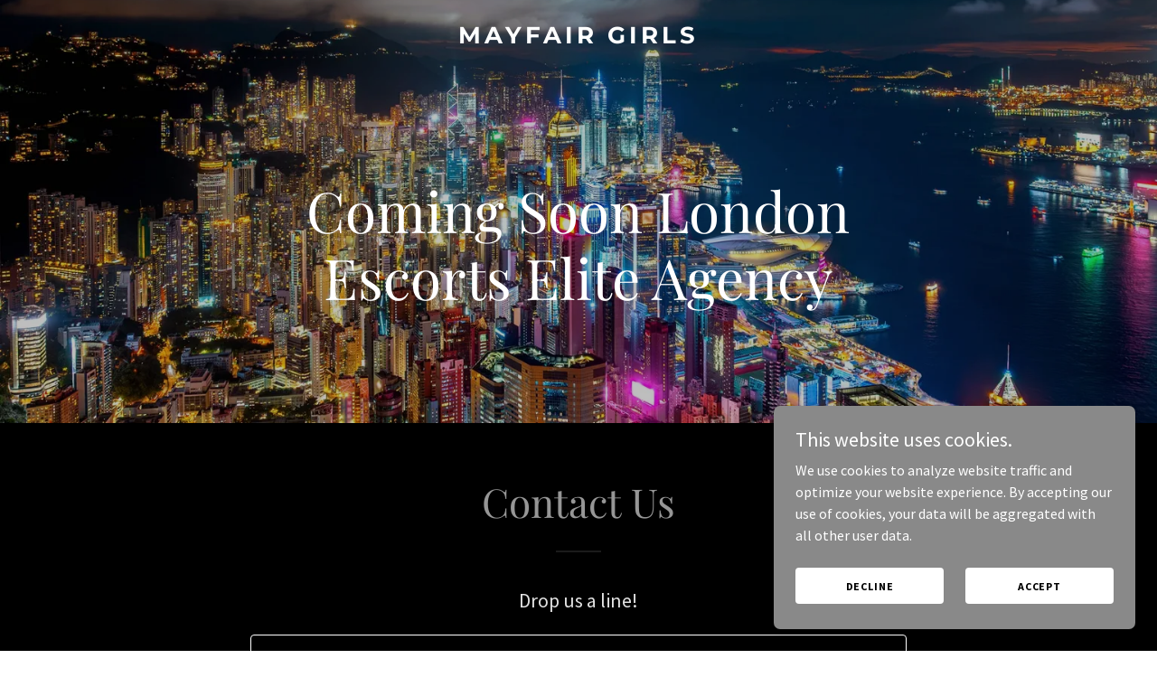

--- FILE ---
content_type: text/html; charset=utf-8
request_url: https://mayfairgirls.com/markup/ad
body_size: 4851
content:
<div id="GODADDY_FREEMIUM_AD" class="gd-ad-wrapper">
  <style type="text/css">
    @font-face {
      font-family: "GD Sherpa";
      src: url('//img1.wsimg.com/blobby/go/ux/fonts/sherpa/1.1/gdsherpa-regular.woff2');
      font-display: swap;
    }

    @font-face {
      font-family: "GD Sherpa";
      font-weight: bold;
      src: url('//img1.wsimg.com/blobby/go/ux/fonts/sherpa/1.1/gdsherpa-bold.woff2');
      font-display: swap;
    }

    .gd-ad-wrapper {
      box-sizing: border-box;
      background-color: #FFF;
      font-family: GD Sherpa, Helvetica, Arial, sans_serif;
      width: 100%;
      z-index: 10000;
    }

    @import '@ux/button/dist/styles.css';
@import '@ux/tooltip/dist/styles.css';
:root, :host {
  /*
   *  This workaround is required until SCSS stops throwing errors for url()
   *  based CSS variables
   *
   *  @SEE https://github.com/sass/node-sass/issues/2931
   */
  --uxp-icon-window-new:url("data:image/svg+xml;utf-8,<svg xmlns='http://www.w3.org/2000/svg' viewBox='0 0 24 24'><g><path d='M21.567 2.524a.782.782 0 00-.109-.103h-.001a.78.78 0 00-.463-.155H14a.75.75 0 100 1.5h5.19l-7.533 7.532a.757.757 0 00-.221.53c0 .198.08.393.22.532s.333.22.53.22a.757.757 0 00.532-.222l7.532-7.532v5.19a.75.75 0 101.5 0v-7.01a.752.752 0 00-.183-.482z'/><path d='M21 13.265a.75.75 0 00-.75.75v4.75a1.502 1.502 0 01-1.5 1.5H5.25a1.502 1.502 0 01-1.5-1.5v-13.5a1.502 1.502 0 011.5-1.5H10a.75.75 0 100-1.5H5.25a3.003 3.003 0 00-3 3v13.5a3.003 3.003 0 003 3h13.5a3.004 3.004 0 003-3v-4.75a.75.75 0 00-.75-.75z'/></g></svg>");
}

.uxicon-window-new:before {
  content: var(--uxp-icon-window-new);
}

:root, :host {
  /*
   *  This workaround is required until SCSS stops throwing errors for url()
   *  based CSS variables
   *
   *  @SEE https://github.com/sass/node-sass/issues/2931
   */
  --uxp-icon-refresh:url("data:image/svg+xml;utf-8,<svg xmlns='http://www.w3.org/2000/svg' viewBox='0 0 24 24'><path d='M4 9.75h5a.75.75 0 000-1.5H5.93a7.241 7.241 0 016.13-3.39 7.085 7.085 0 016.71 4.79c.19.54.31 1.1.36 1.67a.75.75 0 00.243.486c.16.145.357.194.567.194a.755.755 0 00.68-.82 8.771 8.771 0 00-.43-2.02 8.595 8.595 0 00-8.13-5.8A8.794 8.794 0 004.75 7.3V4a.75.75 0 00-1.5 0v5a.756.756 0 00.75.75zm15.91 4.5h-5a.75.75 0 100 1.5h3.07a7.254 7.254 0 01-3.73 2.97 7.089 7.089 0 01-9.11-4.37c-.189-.54-.31-1.1-.36-1.67a.759.759 0 00-.82-.68.752.752 0 00-.506.27.752.752 0 00-.164.55c.058.685.203 1.36.43 2.01a8.603 8.603 0 0011.03 5.31 8.819 8.819 0 004.41-3.45V20a.75.75 0 101.5 0v-5a.755.755 0 00-.22-.53.755.755 0 00-.53-.22z'/></svg>");
}

.uxicon-refresh:before {
  content: var(--uxp-icon-refresh);
}

@font-face {
  font-family: "GD Sherpa";
  src: url("//img1.wsimg.com/blobby/go/ux/fonts/sherpa/1.1/gdsherpa-regular.woff2");
  font-display: swap;
}
@font-face {
  font-family: "GD Sherpa";
  font-weight: bold;
  src: url("//img1.wsimg.com/blobby/go/ux/fonts/sherpa/1.1/gdsherpa-bold.woff2");
  font-display: swap;
}
.banner-wrapper {
  box-sizing: border-box;
  background-color: #fff;
  font-family: GD Sherpa, Helvetica, Arial, sans_serif;
  width: 100%;
  z-index: 10000;
}

.banner.native-v1 {
  align-items: center;
  border-bottom: 5px solid #00a4a6;
  color: #000;
  cursor: pointer;
  display: flex;
  font-size: 14px;
  min-height: 50px;
  justify-content: center;
  text-decoration: none;
  padding: 2px;
}
.banner.native-v1.short {
  font-size: 12px !important;
}
.banner.native-v1:hover {
  color: #000;
  text-decoration: none;
}
.banner.native-v1 .banner-logo {
  margin-right: 8px;
  vertical-align: middle;
}
.banner.native-v1 .banner-logo img {
  height: 100%;
  width: 100%;
  max-height: 2rem;
  max-width: 4rem;
}
.banner.native-v1 .banner-psuedo-link {
  color: #09757a;
  text-decoration: underline;
}
.banner.native-v1 .banner-content-container {
  align-items: center;
  display: flex;
}
.banner.native-v1 .banner-content {
  align-items: center;
  display: flex;
  flex-shrink: 0;
}
.banner.native-v1 .banner-mobile {
  display: none;
}
.banner.native-v1 .banner-text-bold {
  font-weight: bold;
}
.banner.native-v1 .banner-button {
  background-color: #fff;
  border: 1px solid #8995a9;
  border-radius: 4px;
  cursor: pointer;
  margin-left: 10px;
  padding: 8px 24px;
  font-family: GD Sherpa, Helvetica, Arial, sans_serif;
  color: #000;
  text-decoration: none;
  font-size: 14px;
  text-transform: none;
  font-weight: 400;
  letter-spacing: normal;
}
@media screen and (max-width: 768px) {
  .banner.native-v1 .banner.native-v1 {
    font-size: 12px;
    min-height: 40px;
  }
  .banner.native-v1 .banner-desktop {
    display: none;
  }
  .banner.native-v1 .banner-mobile {
    display: inline-block;
  }
  .banner.native-v1 .banner-logo img {
    max-height: 1.5rem;
  }
}

.placement.native-v2 {
  display: flex;
  flex-direction: row;
  width: 100%;
}
@media (max-width: 767px) {
  .placement.native-v2 {
    flex-direction: column;
  }
}
.placement.native-v2.small .creative-image-container {
  display: none;
}
.placement.native-v2.small .details .topline {
  align-items: center;
}
.placement.native-v2.small .details .topline .ux-button {
  position: unset;
}
.placement.native-v2 .creative-image-container {
  display: flex;
  justify-content: center;
  align-items: center;
  border-radius: 12px;
  padding: 1.5rem;
}
@media (max-width: 767px) {
  .placement.native-v2 .creative-image-container {
    padding: 0;
    border-bottom: 1px solid var(--ux-97h3vl, lightgray);
    border-radius: 12px 12px 0 0;
  }
}
.placement.native-v2 .creative-image-container img {
  border-radius: 12px;
  width: 208px;
}
@media (max-width: 767px) {
  .placement.native-v2 .creative-image-container img {
    border-radius: 12px 12px 0 0;
    height: 16rem;
    width: 100%;
    object-fit: cover;
  }
}
.placement.native-v2 .details {
  width: 100%;
  padding: 1.5rem;
  display: flex;
  flex-direction: column;
  justify-content: space-between;
}
@media (max-width: 767px) {
  .placement.native-v2 .details {
    height: 20rem;
  }
}
.placement.native-v2 .details .topline {
  display: flex;
  flex-direction: column;
  position: relative;
}
.placement.native-v2 .details .topline h5 {
  margin-bottom: 0.5rem;
}
.placement.native-v2 .details .topline .body-text {
  margin-bottom: 0.5rem;
}
.placement.native-v2 .details .topline .body-text .bold-text {
  font-weight: 700;
}
.placement.native-v2 .details .bottomline {
  display: flex;
  flex-direction: row;
  justify-content: space-between;
  width: 100%;
}
@media (max-width: 767px) {
  .placement.native-v2 .details .bottomline {
    flex-direction: column;
    justify-content: unset;
  }
}
.placement.native-v2 .details .bottomline .bottomline-left {
  display: flex;
  flex-direction: row;
  align-items: center;
}
@media (max-width: 767px) {
  .placement.native-v2 .details .bottomline .bottomline-left {
    flex-direction: column;
    align-items: flex-start;
  }
}
.placement.native-v2 .details .bottomline .bottomline-left .logo-container {
  display: flex;
  flex-direction: row;
  margin-left: 1rem;
}
@media (max-width: 767px) {
  .placement.native-v2 .details .bottomline .bottomline-left .logo-container {
    margin-top: 1rem;
    margin-left: 0;
  }
}
.placement.native-v2 .details .bottomline .bottomline-left .logo-container img {
  margin-left: 1rem;
  height: 1.5rem;
}
.placement.native-v2 .details .bottomline .bottomline-right {
  display: flex;
  align-items: flex-end;
}
@media (max-width: 767px) {
  .placement.native-v2 .details .bottomline .bottomline-right {
    margin-top: 1rem;
  }
}
.placement.native-v2 .details .bottomline .bottomline-right .placement-tooltip {
  max-width: 500px !important;
  z-index: 1;
}
.placement.native-v2 .details .bottomline .bottomline-right .placement-tooltip .ux-tooltip-content {
  background-color: var(--ux-cao06b, white);
  color: var(--ux-1leynsm, black);
}
.placement.native-v2 .details p {
  margin-bottom: 0;
}

.placements .placement.small-vertical-v2:not(:first-child) {
  margin-top: 0.5rem !important;
}

.placement.small-vertical-v2 {
  display: flex;
  flex-direction: column !important;
  border-radius: 0.5rem !important;
  width: 100%;
  padding: 1rem;
}
.placement.small-vertical-v2 .logo-container {
  display: flex;
  border-radius: 0.5rem;
}
.placement.small-vertical-v2 .logo-container .logo-background {
  display: flex;
  justify-content: center;
  align-items: center;
  border-radius: 0.5rem;
  width: 100%;
  padding: 1.5rem;
}
.placement.small-vertical-v2 .logo-container img {
  height: 1.5rem;
}
.placement.small-vertical-v2 .details {
  width: 100%;
  display: flex;
  flex-direction: column;
  justify-content: space-between;
  margin-top: 0.5rem;
}
.placement.small-vertical-v2 .details .topline {
  display: flex;
  flex-direction: column;
  position: relative;
}
.placement.small-vertical-v2 .details .topline p.headline {
  margin-bottom: 0.5rem;
  font-weight: 700;
}
.placement.small-vertical-v2 .details .topline p.body-text {
  font-size: 12.6px;
}
.placement.small-vertical-v2 .details .bottomline {
  display: flex;
  flex-direction: row;
  justify-content: space-between;
  width: 100%;
  margin-top: 0.5rem;
}
.placement.small-vertical-v2 .details .bottomline .bottomline-left {
  display: flex;
  flex-direction: row;
  align-items: center;
}
.placement.small-vertical-v2 .details .bottomline .bottomline-left .ux-button {
  color: var(--ux-1utwv7e, black);
  font-size: 16px;
  font-weight: 700;
  text-decoration: none;
  flex-direction: row-reverse;
}
.placement.small-vertical-v2 .details .bottomline .bottomline-right {
  display: flex;
  align-items: center;
}
.placement.small-vertical-v2 .details .bottomline .bottomline-right .placement-tooltip {
  max-width: 500px !important;
  z-index: 1;
}
.placement.small-vertical-v2 .details .bottomline .bottomline-right .placement-tooltip .ux-tooltip-content {
  background-color: var(--ux-cao06b, white);
  color: var(--ux-1leynsm, black);
}
.placement.small-vertical-v2 .details p {
  margin-bottom: 0;
}

.placements {
  width: 100%;
}
.placements .placement-container:not(:first-child) {
  margin-top: 1.5rem;
}
.placements .placement-container .placement {
  display: flex;
  flex-direction: row;
  width: 100%;
  background-color: var(--ux-cao06b, white);
  border: 1px solid var(--ux-97h3vl, lightgray);
  border-radius: 12px;
}
@media (max-width: 767px) {
  .placements .placement-container .placement {
    flex-direction: column;
  }
}
.placements .placement-container .placement.loading, .placements .placement-container .placement.empty {
  height: 182px;
}
.placements .placement-container .placement.empty {
  align-items: center;
  justify-content: center;
}
.placements .placement-container .impression-container {
  display: block;
  height: 1px;
}

/*# sourceMappingURL=styles.css.map */

  </style>

  <div class="placements"><div class="placement-container" data-impressionid="c4ba15f6bb6b4da49cdc20e925a086ba"><div class="banner-wrapper"><a class="banner native-v1" href="https://ms.godaddy.com/r?e=[base64]&amp;s=UTxlUtf6PzwAQHHNLCQq_Bj9gC4&amp;omsId=baseline&amp;psName=WAM_BANNER_V1&amp;uawVersion=2.0.7&amp;property:publisher_website_key=wam.md5.7556190c87abe52d9538ec7aaea5320d&amp;impressionId=c4ba15f6bb6b4da49cdc20e925a086ba" data-eid="ads.adPlacementKey_gd-wam-pos1.omsId_baseline/psName_WAM_BANNER_V1/flightId_795189533/impressionId_c4ba15f6bb6b4da49cdc20e925a086ba/cta.link.click" target="_blank" rel="noreferrer nofollow"><div class="banner-content-container"><div class="banner-content"><div class="banner-logo"><img src="https://s.zkcdn.net/Advertisers/641fb795e7b44fa2bf36b7e4f1cffa2b.svg" alt="logo"/></div><span class="banner-desktop">VPS Hosting: unlimited hosting, root access, and 99.9% uptime.</span><span class="banner-mobile">VPS Hosting: Save, 99.9% uptime.</span><span class="banner-mobile"> | </span></div><button class="banner-button banner-desktop">Check Plans</button><span class="banner-text-bold banner-psuedo-link banner-mobile">Check Plans</span></div></a></div><div></div></div></div>

  <script type="text/javascript">
    "undefined" === typeof _trfq && (window._trfq = []);
    
    
    const UAWAnalytics = (function() {
      const InteractiveType = {"ActionTaken":"action_taken","Button":"btn","Checkbox":"checkbox","Dropdown":"dropdown","Input":"input","Link":"link","Tooltip":"tooltip","Viewable":"viewable"};
      const ErrorCode = {"Failed":"failed","FailedToDisplay":"failed_to_display","NoValidAdDecisions":"no_valid_ad_decisions","NothingToDisplay":"nothing_to_display"};
      const Interaction = {"Click":"click","Change":"change","Check":"check","Truncate":"truncate","UnCheck":"uncheck","Select":"select","Error":"error","Impression":"impression"};
      const getExpEvent = function getExpEvent(eid, interaction) {
    return {
        schema: 'add_event',
        version: 'v1',
        data: {
            eid: eid,
            type: interaction
        }
    };
};
      const convertToTrafficLiteEvent = function convertToTrafficLiteEvent(event) {
    return ['cmdLogEvent', event.data.type, event.data.eid, event.properties];
};
      const triggerEvents = function triggerEvents() {
    var events = [];
    for (var _i = 0; _i < arguments.length; _i++) {
        events[_i] = arguments[_i];
    }
    if (typeof window !== 'undefined') {
        for (var _a = 0, events_1 = events; _a < events_1.length; _a++) {
            var e = events_1[_a];
            if (window._trfq) {
                (window._trfq || []).push(convertToTrafficLiteEvent(e));
            }
            else {
                (window._expDataLayer || []).push(e);
            }
        }
    }
};

      return {
        Interaction,
        getExpEvent,
        convertToTrafficLiteEvent,
        triggerEvents
      };
    })();
  

    const placements = document.querySelectorAll('.placement-container');
    if (placements && placements.length) {
      placements.forEach(function (placement) {
        const impressionId = placement.getAttribute('data-impressionid');
        const baseEID = "ads.adPlacementKey_gd-wam-pos1.omsId_baseline/psName_WAM_BANNER_V1/impressionId_" + impressionId;
        
        const onClick = function(eid) {
            UAWAnalytics.triggerEvents(UAWAnalytics.getExpEvent(eid, UAWAnalytics.Interaction.Click));
          };

        const onImpression = function() {
            UAWAnalytics.triggerEvents(UAWAnalytics.getExpEvent(baseEID, UAWAnalytics.Interaction.Impression));
          };

        // Track clicks
        placement.addEventListener('click', function (e) {
          const eidElement = e.target.closest('[data-eid]');
          if (eidElement) {
            onClick(eidElement.getAttribute('data-eid'));
          }
        });

        // Use Intersection Observer API for visibility detection and impression tracking
        if ('IntersectionObserver' in window) {
          const observer = new IntersectionObserver(function (entries) {
            entries.forEach(function (entry) {
              if (entry.isIntersecting) {
                onImpression();
                observer.disconnect();
              }
            });
          }, { rootMargin: '100px 0px' });
          observer.observe(placement);
        } else {
          // Fallback for browsers that do not support Intersection Observer
          const checkVisibility = function () {
            const rect = placement.getBoundingClientRect();
            if (rect.top < window.innerHeight && rect.bottom > 0) {
              onImpression();
              window.removeEventListener('scroll', checkVisibility);
            }
            window.removeEventListener('scroll', checkVisibility);
          }
          window.addEventListener('scroll', checkVisibility);
          checkVisibility();
        }
      });
    }
  
  </script>
</div>

--- FILE ---
content_type: application/javascript
request_url: https://img1.wsimg.com/blobby/go/static/radpack/@widget/LAYOUT/c/bs-searchFormLocations-c86f2a99.js
body_size: -38
content:
define("@widget/LAYOUT/c/bs-searchFormLocations-c86f2a99.js",["exports"],(function(o){"use strict";o.D="DESKTOP_NAV_COVER",o.M="MOBILE_NAV",o.N="NAV_DRAWER",o.S="SIDEBAR",o.a="DESKTOP_NAV"})),"undefined"!=typeof window&&(window.global=window);
//# sourceMappingURL=bs-searchFormLocations-c86f2a99.js.map


--- FILE ---
content_type: application/javascript
request_url: https://img1.wsimg.com/blobby/go/static/radpack/@wsb/guac-widget-shared/lib/components/Carousel-7574d33c.js
body_size: 7314
content:
define("@wsb/guac-widget-shared/lib/components/Carousel-7574d33c.js",["exports","~/c/_rollupPluginBabelHelpers","~/c/_commonjsHelpers","~/c/interopRequireDefault","~/c/_react_commonjs-external"],(function(e,t,n,i,r){"use strict";var o=n.c((function(e){function t(n){return e.exports=t="function"==typeof Symbol&&"symbol"==typeof Symbol.iterator?function(e){return typeof e}:function(e){return e&&"function"==typeof Symbol&&e.constructor===Symbol&&e!==Symbol.prototype?"symbol":typeof e},e.exports.__esModule=!0,e.exports.default=e.exports,t(n)}e.exports=t,e.exports.__esModule=!0,e.exports.default=e.exports})),s=n.c((function(e){var t=o.default;function n(e){if("function"!=typeof WeakMap)return null;var t=new WeakMap,i=new WeakMap;return(n=function(e){return e?i:t})(e)}e.exports=function(e,i){if(!i&&e&&e.__esModule)return e;if(null===e||"object"!==t(e)&&"function"!=typeof e)return{default:e};var r=n(i);if(r&&r.has(e))return r.get(e);var o={},s=Object.defineProperty&&Object.getOwnPropertyDescriptor;for(var a in e)if("default"!==a&&Object.prototype.hasOwnProperty.call(e,a)){var l=s?Object.getOwnPropertyDescriptor(e,a):null;l&&(l.get||l.set)?Object.defineProperty(o,a,l):o[a]=e[a]}return o.default=e,r&&r.set(e,o),o},e.exports.__esModule=!0,e.exports.default=e.exports})),a=n.c((function(e){function t(){return e.exports=t=Object.assign?Object.assign.bind():function(e){for(var t=1;t<arguments.length;t++){var n=arguments[t];for(var i in n)Object.prototype.hasOwnProperty.call(n,i)&&(e[i]=n[i])}return e},e.exports.__esModule=!0,e.exports.default=e.exports,t.apply(this,arguments)}e.exports=t,e.exports.__esModule=!0,e.exports.default=e.exports})),l=n.c((function(e){e.exports=function(e,t,n){return t in e?Object.defineProperty(e,t,{value:n,enumerable:!0,configurable:!0,writable:!0}):e[t]=n,e},e.exports.__esModule=!0,e.exports.default=e.exports})),d=1e3,u=60*d,c=60*u,h=24*c,f=7*h,p=365.25*h,m=function(e,t){t=t||{};var n=typeof e;if("string"===n&&e.length>0)return function(e){if((e=String(e)).length>100)return;var t=/^(-?(?:\d+)?\.?\d+) *(milliseconds?|msecs?|ms|seconds?|secs?|s|minutes?|mins?|m|hours?|hrs?|h|days?|d|weeks?|w|years?|yrs?|y)?$/i.exec(e);if(!t)return;var n=parseFloat(t[1]);switch((t[2]||"ms").toLowerCase()){case"years":case"year":case"yrs":case"yr":case"y":return n*p;case"weeks":case"week":case"w":return n*f;case"days":case"day":case"d":return n*h;case"hours":case"hour":case"hrs":case"hr":case"h":return n*c;case"minutes":case"minute":case"mins":case"min":case"m":return n*u;case"seconds":case"second":case"secs":case"sec":case"s":return n*d;case"milliseconds":case"millisecond":case"msecs":case"msec":case"ms":return n;default:return}}(e);if("number"===n&&isFinite(e))return t.long?function(e){var t=Math.abs(e);if(t>=h)return g(e,t,h,"day");if(t>=c)return g(e,t,c,"hour");if(t>=u)return g(e,t,u,"minute");if(t>=d)return g(e,t,d,"second");return e+" ms"}(e):function(e){var t=Math.abs(e);if(t>=h)return Math.round(e/h)+"d";if(t>=c)return Math.round(e/c)+"h";if(t>=u)return Math.round(e/u)+"m";if(t>=d)return Math.round(e/d)+"s";return e+"ms"}(e);throw new Error("val is not a non-empty string or a valid number. val="+JSON.stringify(e))};function g(e,t,n,i){var r=t>=1.5*n;return Math.round(e/n)+" "+i+(r?"s":"")}var v=n.c((function(e){
/*!
  	Copyright (c) 2018 Jed Watson.
  	Licensed under the MIT License (MIT), see
  	http://jedwatson.github.io/classnames
  */
!function(){var t={}.hasOwnProperty;function n(){for(var e=[],i=0;i<arguments.length;i++){var r=arguments[i];if(r){var o=typeof r;if("string"===o||"number"===o)e.push(r);else if(Array.isArray(r)){if(r.length){var s=n.apply(null,r);s&&e.push(s)}}else if("object"===o){if(r.toString!==Object.prototype.toString&&!r.toString.toString().includes("[native code]")){e.push(r.toString());continue}for(var a in r)t.call(r,a)&&r[a]&&e.push(a)}}}return e.join(" ")}e.exports?(n.default=n,e.exports=n):window.classNames=n}()}));const y=global.PropTypes||guac["prop-types"];var b=n.c((function(e,t){Object.defineProperty(t,"__esModule",{value:!0}),t.default=void 0;var n=s(r._),o=i.i(y),a=i.i(v);class l extends n.Component{static get propTypes(){return{numSlides:o.default.number.isRequired,selectedIndex:o.default.number.isRequired,goToSlide:o.default.func.isRequired}}render(){const{numSlides:e,selectedIndex:t,goToSlide:i}=this.props,r=[];for(let o=0;o<e;o++){const e=(0,a.default)("carousel-dot",{selected:o===t});r.push(n.default.createElement("li",{key:`dot-${o}`},n.default.createElement("button",{className:e,onClick:i.bind(null,o)},"•")))}return n.default.createElement("ul",{className:"carousel-dots"},r)}}t.default=l})),w=n.c((function(e,t){Object.defineProperty(t,"__esModule",{value:!0}),t.default=void 0;var n=s(r._),o=i.i(y);class a extends n.Component{static get propTypes(){return{numSlides:o.default.number.isRequired,selectedIndex:o.default.number.isRequired,infinite:o.default.bool.isRequired,prevSlide:o.default.func.isRequired,nextSlide:o.default.func.isRequired,direction:o.default.oneOf(["left","right","top","bottom"]).isRequired,arrows:o.default.oneOfType([o.default.bool,o.default.shape({left:o.default.node.isRequired,right:o.default.node.isRequired,className:o.default.string})])}}hasNext(){const{direction:e,infinite:t,numSlides:n,selectedIndex:i}=this.props;return t||(["top","left"].includes(e)?i>0:i<n-1)}render(){const{prevSlide:e,nextSlide:t,direction:i,arrows:r}=this.props;let o=null,s="carousel-arrow-default";return r.left&&(s=r.className?r.className:"",o="left"===i?r.left:r.right),n.default.createElement("button",{type:"button",disabled:!this.hasNext(),onClick:["top","left"].includes(i)?e:t,className:`carousel-arrow carousel-${i}-arrow ${s}`},o)}}t.default=a})),x=n.c((function(e,t){Object.defineProperty(t,"__esModule",{value:!0}),Object.defineProperty(t,"Dots",{enumerable:!0,get:function(){return n.default}}),Object.defineProperty(t,"Arrow",{enumerable:!0,get:function(){return r.default}});var n=i.i(b),r=i.i(w)})),S=n.c((function(e,t){Object.defineProperty(t,"__esModule",{value:!0}),t.default=void 0;var n=function(e,t){if(e.length!==t.length)return!1;for(let n=0;n<e.length;n++){if(e[n].props.src!==t[n].props.src)return!1}return!0};t.default=n})),_=n.c((function(e,t){Object.defineProperty(t,"__esModule",{value:!0}),t.default=function(e,t){if(!e||!e.length)return;const n=e.length;return(t+=t<0?n:0)>=0&&t<n?e[t]:void 0}})),T=n.c((function(e,t){Object.defineProperty(t,"__esModule",{value:!0}),t.default=void 0;var n=i.i(a),o=i.i(l),d=s(r._),u=i.i(y),c=i.i(m),h=i.i(v),f=i.i(S),p=i.i(_);const g="carousel-slide-selected",b="carousel-slide-loading";class w extends d.Component{static get propTypes(){return{initialSlide:u.default.number,className:u.default.string,transition:u.default.oneOf(["slide","fade","none"]),dots:u.default.bool,arrows:u.default.oneOfType([u.default.bool,u.default.shape({left:u.default.node.isRequired,right:u.default.node.isRequired,className:u.default.string})]),infinite:u.default.bool,children:u.default.any,viewportWidth:u.default.string,viewportHeight:u.default.string,width:u.default.string,height:u.default.string,imagesToPrefetch:u.default.number,maxRenderedSlides:u.default.number,cellPadding:u.default.number,slideWidth:u.default.string,slideHeight:u.default.string,slideAlignment:u.default.oneOf(["left","center","right"]),beforeChange:u.default.func,afterChange:u.default.func,transitionDuration:u.default.oneOfType([u.default.number,u.default.string]),autoplay:u.default.bool,autoplaySpeed:u.default.oneOfType([u.default.number,u.default.string]),lazyLoad:u.default.bool,controls:u.default.arrayOf(u.default.shape({component:u.default.func.isRequired,props:u.default.object,position:u.default.oneOf(["top","bottom"])})),draggable:u.default.bool,pauseOnHover:u.default.bool,clickToNavigate:u.default.bool,dragThreshold:u.default.number,onSlideTransitioned:u.default.func,easing:u.default.oneOf(["ease","linear","ease-in","ease-out","ease-in-out"]),style:u.default.shape({container:u.default.object,containerInner:u.default.object,viewport:u.default.object,track:u.default.object,slide:u.default.object,selectedSlide:u.default.object}),dir:u.default.oneOf(["ltr","rtl"]),isVertical:u.default.bool}}static get defaultProps(){return{initialSlide:0,dots:!0,arrows:!0,infinite:!0,viewportWidth:"100%",width:"100%",height:"auto",imagesToPrefetch:5,maxRenderedSlides:5,cellPadding:0,slideAlignment:"center",transitionDuration:500,autoplay:!1,autoplaySpeed:4e3,lazyLoad:!0,controls:[],draggable:!0,pauseOnHover:!0,transition:"slide",dragThreshold:.2,clickToNavigate:!0,easing:"ease-in-out",style:{},dir:"ltr",isVertical:!1}}constructor(e){super(...arguments),(0,o.default)(this,"handleInitialLoad",(()=>{const{currentSlide:e}=this.state,t=this._track.childNodes,{slideWidth:n,slideHeight:i}=this.props;if(!n||!i)for(let n=0;n<t.length;n++){const i=t[n];if(parseInt(i.getAttribute("data-index"),10)===e){if(!i.offsetWidth||!i.offsetHeight)return void(this._initialLoadTimer=setTimeout(this.handleInitialLoad,10));this.setState({slideDimensions:{width:i.offsetWidth,height:i.offsetHeight}});break}}})),(0,o.default)(this,"goToSlide",((e,t,n=!1)=>{const{beforeChange:i,transitionDuration:r,transition:o,onSlideTransitioned:s,children:a}=this.props,{currentSlide:l}=this.state,u=d.Children.count(a)-1,c=e<0?u+e+1:e<=u?e:e-u-1;t=t||(e>l?"right":"left"),s&&s({autoPlay:n,index:c,direction:t}),l!==c&&(this._animating||(this._animating=!0,i&&i(c,l,t),this.setState({transitionDuration:r},(()=>{this.setState({currentSlide:c,direction:t,transitioningFrom:l},(()=>{r&&"fade"!==o&&"none"!==o||this.slideTransitionEnd()}))}))))})),(0,o.default)(this,"nextSlide",(e=>{const{currentSlide:t}=this.state;this.goToSlide(t+1,"right","object"!=typeof e)})),(0,o.default)(this,"prevSlide",(()=>{const{currentSlide:e}=this.state;this.goToSlide(e-1,"left")})),(0,o.default)(this,"slideTransitionEnd",(e=>{const{currentSlide:t}=this.state,{afterChange:n}=this.props;e&&"transform"!==e.propertyName||(this._animating=!1,this.setState({direction:null,transitioningFrom:null,transitionDuration:0},(()=>{this._allImagesLoaded||this.fetchImages()})),this.props.autoplay&&this.startAutoplay(),n&&n(t))})),(0,o.default)(this,"calcLeftOffset",((e=0)=>{const{direction:t,loading:n}=this.state,{isVertical:i}=this.props,r=this._viewport&&(i?this._viewport.offsetHeight:this._viewport.offsetWidth);if(clearTimeout(this._retryTimer),!this._track||!r)return void(this._retryTimer=setTimeout(this.calcLeftOffset,10));const{infinite:o,children:s,cellPadding:a,slideAlignment:l}=this.props;let{currentSlide:u}=this.state;const c=this._track.childNodes,h=d.Children.count(s);o&&(0===u&&"right"===t?u=h:u===h-1&&"left"===t&&(u=-1));let f,p,m=0,g=!1,v=!1;for(let e=0;e<c.length&&(f=c[e],m-=a,v=-1!==f.className.indexOf(b),p=i?f.offsetHeight:f.offsetWidth,g=g||!p&&!v,parseInt(f.getAttribute("data-index"),10)!==u);e++)m-=p;"center"===l?m+=(r-p)/2:"right"===l&&(m+=r-p);const y=g&&e<500;m!==this.state.leftOffset&&this.setState({leftOffset:m}),y?this._retryTimer=setTimeout(this.calcLeftOffset.bind(this,++e),10):n&&this.setState({loading:!1})})),(0,o.default)(this,"handleSlideClick",(e=>{const{clickToNavigate:t}=this.props,{currentSlide:n}=this.state,i=parseInt(e.currentTarget.getAttribute("data-index"),10);!t||i===n||Math.abs(this._startPos.x-e.clientX)>.01||this.goToSlide(i)})),(0,o.default)(this,"onMouseDown",(e=>{const{draggable:t,transition:n}=this.props;"IMG"===e.target.nodeName&&e.preventDefault(),t&&"slide"===n&&!this._animating&&(this._autoplayTimer&&clearTimeout(this._autoplayTimer),this._startPos={x:e.clientX,y:e.clientY,startTime:Date.now()},this.setState({transitionDuration:0}),document.addEventListener("mousemove",this.onMouseMove,{passive:!1}),document.addEventListener("mouseup",this.stopDragging,!1))})),(0,o.default)(this,"onMouseMove",(e=>{e.preventDefault(),this.setState({dragOffset:e.clientX-this._startPos.x})})),(0,o.default)(this,"onMouseEnter",(()=>{document.addEventListener("mousemove",this.handleMovement,!1)})),(0,o.default)(this,"handleMovement",(()=>{this.setHoverState(!0)})),(0,o.default)(this,"onMouseOver",(()=>{this.setHoverState(!0)})),(0,o.default)(this,"onMouseLeave",(()=>{document.removeEventListener("mousemove",this.handleMovement,!1),this.setHoverState(!1),!this._animating&&this._startPos&&this.stopDragging()})),(0,o.default)(this,"onTouchStart",(e=>{const{draggable:t,transition:n}=this.props;t&&"slide"===n&&!this._animating&&(this._autoplayTimer&&clearTimeout(this._autoplayTimer),1===e.touches.length&&(this._startPos={x:e.touches[0].screenX,y:e.touches[0].screenY,startTime:Date.now()},document.addEventListener("touchmove",this.onTouchMove,{passive:!1}),document.addEventListener("touchend",this.stopDragging,!1)))})),(0,o.default)(this,"onTouchMove",(e=>{const{x:t,y:n}=this._prevPos||this._startPos,{screenX:i,screenY:r}=e.touches[0],o=180*Math.abs(Math.atan2(r-n,i-t))/Math.PI;this._prevPos={x:i,y:r},(o<20||o>160)&&(e.preventDefault(),this.setState({dragOffset:i-this._startPos.x}))})),(0,o.default)(this,"stopDragging",(()=>{const{dragThreshold:e,transitionDuration:t}=this.props,{dragOffset:n}=this.state,i=this._viewport&&this._viewport.offsetWidth||1,r=Math.abs(n/i),o=Date.now()-this._startPos.startTime||1,s=o/(r*i),a=r>.05&&o<250;let l;l=a||r>e?Math.min(s*(1-r)*i,(0,c.default)(""+t)*(1-r)):(0,c.default)(""+t)*r,this.removeDragListeners(),this.setState({transitionDuration:l},(()=>{const{children:t,infinite:i}=this.props,{currentSlide:o}=this.state,s=d.Children.count(t);let l=o,u="";(r>e||a)&&(n>0?(l--,l<0&&(l=i?s-1:o)):(l++,l===s&&(l=i?0:o)),u=n>0?"left":"right"),this.setState({dragOffset:0,currentSlide:l,direction:u})})),this.props.autoplay&&this.startAutoplay()})),this.state={currentSlide:e.initialSlide,loading:e.lazyLoad,loadedImages:{},slideDimensions:{},dragOffset:0,transitionDuration:0,transitioningFrom:null}}static getDerivedStateFromProps(e,t){const{currentSlide:n}=t,i=d.Children.count(e.children);return n>=i?{currentSlide:i?i-1:0}:null}componentDidUpdate(e,t){const{children:n,autoplay:i,slideWidth:r,slideAlignment:o}=this.props,{currentSlide:s,loadedImages:a,direction:l,loading:u,slideDimensions:c}=this.state,h=e.children;l===t.direction&&s===t.currentSlide&&a===t.loadedImages&&r===e.slideWidth&&c.width===t.slideDimensions.width&&c.height===t.slideDimensions.height&&o===e.slideAlignment||this.calcLeftOffset(),(0,f.default)(d.Children.toArray(n),d.Children.toArray(h))||(this._animating=!1,this.fetchImages()),i&&(!u&&t.loading||!e.autoplay)&&this.startAutoplay()}componentDidMount(){const{lazyLoad:e,autoplay:t}=this.props;this._isMounted=!0,e?this.fetchImages():(t&&this.startAutoplay(),this.calcLeftOffset()),window.addEventListener("resize",this.calcLeftOffset,!1),window.IntersectionObserver&&(this._observer=new window.IntersectionObserver((e=>{this.props.autoplay&&(e&&e[0]&&e[0].isIntersecting?this.startAutoplay():clearTimeout(this._autoplayTimer))})),this._observer.observe(this._containerRef))}componentWillUnmount(){this.removeDragListeners(),window.removeEventListener("resize",this.calcLeftOffset,!1),document.removeEventListener("mousemove",this.handleMovement,!1),clearTimeout(this._autoplayTimer),clearTimeout(this._retryTimer),clearTimeout(this._initialLoadTimer),this._observer&&this._observer.unobserve(this._containerRef),this._isMounted=!1}startAutoplay(){clearTimeout(this._autoplayTimer),this._autoplayTimer=setTimeout((()=>{const{autoplay:e}=this.props;e&&this.nextSlide()}),(0,c.default)(""+this.props.autoplaySpeed))}fetchImages(){const{children:e}=this.props,{loadedImages:t,currentSlide:n}=this.state,i=d.Children.toArray(e),r=Math.min(this.props.imagesToPrefetch,i.length),o=n-Math.floor(r/2),s=o+r,a=[],l=i[n].props.src;for(let e=o;e<s;e++){const n=(0,p.default)(i,e%i.length).props.src;n&&!t[n]&&a.push(n)}a.length?a.forEach((e=>{const t=new Image;t.onload=t.onerror=()=>{this._isMounted&&this.setState({loadedImages:{...this.state.loadedImages,[e]:{width:t.width||"auto",height:t.height||"auto"}}},(()=>{e===l&&this.handleInitialLoad()}))},t.src=e})):this.calcLeftOffset()}getControls(){const{arrows:e,dots:t,controls:n,isVertical:i}=this.props;let r=n.slice(0);return t&&r.push({component:x.Dots}),e&&(r=r.concat([{...i?{component:x.Arrow,props:{direction:"top"}}:{component:x.Arrow,props:{direction:"left"}}},{...i?{component:x.Arrow,props:{direction:"bottom"}}:{component:x.Arrow,props:{direction:"right"}}}])),r}render(){const{className:e,viewportWidth:t,viewportHeight:i,width:r,height:o,dots:s,infinite:a,children:l,slideHeight:u,transition:f,style:p,draggable:m,easing:g,arrows:v,dir:y,isVertical:b}=this.props,{loading:w,transitionDuration:x,dragOffset:S,currentSlide:_,leftOffset:T}=this.state,M=d.Children.count(l),O=(0,h.default)("carousel",e,{loaded:!w}),E={...p.container||{},width:r,height:o},k={...p.containerInner||{},width:r,height:o,marginBottom:s?"20px":0,...b&&{display:"flex"}},D={...p.viewport||{},width:t,height:i||u||"auto"},L="rtl"===y;let P={...p.track};if("slide"===f){const e=T+S;P={...P,...b&&{transform:`translateY(${L?-e:e}px)`},...!b&&{transform:`translateX(${L?-e:e}px)`},transition:x?`transform ${(0,c.default)(""+x)}ms ${g}`:"none"}}m||(P.touchAction="auto");const I=this.getControls();return d.default.createElement("div",{className:O,style:E,ref:e=>{this._containerRef=e}},d.default.createElement("div",{className:"carousel-container-inner",style:k},I.filter((e=>"top"===e.position)).map(((e,t)=>d.default.createElement(e.component,(0,n.default)({},e.props,{key:`control-${t}`,selectedIndex:_,numSlides:M,nextSlide:this.nextSlide,prevSlide:this.prevSlide,goToSlide:this.goToSlide,infinite:a})))),d.default.createElement("div",{className:"carousel-viewport",ref:e=>{this._viewport=e},style:D},d.default.createElement("ul",{className:"carousel-track",style:{...P,...b&&{display:"flex",flexDirection:"column"}},ref:e=>{this._track=e},onTransitionEnd:this.slideTransitionEnd,onMouseDown:this.onMouseDown,onMouseLeave:this.onMouseLeave,onMouseOver:this.onMouseOver,onMouseEnter:this.onMouseEnter,onTouchStart:this.onTouchStart},this.renderSlides())),I.filter((e=>"top"!==e.position)).map(((e,t)=>d.default.createElement(e.component,(0,n.default)({},e.props,{key:`control-${t}`,selectedIndex:_,numSlides:M,nextSlide:this.nextSlide,prevSlide:this.prevSlide,goToSlide:this.goToSlide,arrows:v,infinite:a}))))))}renderSlides(){const{children:e,infinite:t,cellPadding:n,slideWidth:i,slideHeight:r,transition:o,transitionDuration:s,style:a,easing:l,lazyLoad:u,isVertical:f}=this.props,{slideDimensions:p,currentSlide:m,loadedImages:v}=this.state;this._allImagesLoaded=!0;let y=d.Children.map(e,((e,t)=>{const y=`slide-${t}`,w=e.props.src,x=(0,h.default)("carousel-slide",{[g]:t===m,"carousel-slide-fade":"fade"===o||"none"===o});let S={...!f&&{marginLeft:`${n}px`},...f&&{marginTop:`${n}px`},height:r,width:i};"fade"===o?S.transition=`opacity ${(0,c.default)(""+s)}ms ${l}`:"none"===o&&(S.transition="none"),r&&(S.overflowY="hidden",S.minHeight=r),i&&(S.overflowX="hidden",S.minWidth=i),S={...S,...a.slide||{},...t===m&&a.selectedSlide||{}};const _={...S||{},marginLeft:S.marginLeft,width:i||p.width,height:r||p.height},T=this.getIndicesToRender();if(!u||(w?v[w]:T.indexOf(t)>-1)){if(w&&v[w]){const{width:e,height:t}=v[w];S.height=S.height||t,S.width=S.width||e}return d.default.createElement("li",{key:y,style:S,"data-index":t,className:x,onClick:this.handleSlideClick},e)}return w&&(this._allImagesLoaded=!1),d.default.createElement("li",{key:y,style:_,"data-index":t,className:(0,h.default)(x,b),onClick:this.handleSlideClick})}));return t&&"slide"===o&&(y=this.addClones(y)),y}getIndicesToRender(){const{currentSlide:e,transitioningFrom:t}=this.state,{children:n,infinite:i,maxRenderedSlides:r}=this.props,o=d.Children.count(n);function s(e,t){const n=[];for(let r=e;r<=t;r++)i&&r<0?n.push(o+r):i&&r>=o?n.push(r-o):n.push(r);return n}const a=Math.max(1,r),l=Math.floor((a-1)/2),u=Math.floor(a/2);let c=s(e-l,e+u);return null!==t&&(c=c.concat(s(t-l,t+u))),c}addClones(e){const t=e.length,n=[(0,p.default)(e,t-2),(0,p.default)(e,t-1),(0,p.default)(e,0),(0,p.default)(e,Math.min(1,t-1))],i=[(0,d.cloneElement)(n[0],{key:"clone-1","data-index":-2,className:n[0].props.className.replace(g,"")}),(0,d.cloneElement)(n[1],{key:"clone-0","data-index":-1,className:n[1].props.className.replace(g,"")})],r=[(0,d.cloneElement)(n[2],{key:"clone-2","data-index":t,className:n[2].props.className.replace(g,"")}),(0,d.cloneElement)(n[3],{key:"clone-3","data-index":t+1,className:n[3].props.className.replace(g,"")})];return i.concat(e).concat(r)}setHoverState(e){const{pauseOnHover:t,autoplay:n}=this.props;t&&n&&(clearTimeout(this._hoverTimer),e?(clearTimeout(this._autoplayTimer),this._hoverTimer=setTimeout((()=>{this.setHoverState(!1)}),2e3)):this.startAutoplay())}removeDragListeners(){document.removeEventListener("mousemove",this.onMouseMove,{passive:!1}),document.removeEventListener("mouseup",this.stopDragging,!1),document.removeEventListener("touchmove",this.onTouchMove,{passive:!1}),document.removeEventListener("touchend",this.stopDragging,!1)}}t.default=w})),M=n.g(T),O='.carousel {\n  text-align: center;\n  position: relative;\n  opacity: 0;\n  margin: 0 auto;\n  transition: opacity 0.5s;\n}\n.carousel .carousel-container-inner {\n  margin: 0 auto;\n  position: relative;\n}\n.carousel .carousel-viewport {\n  overflow: hidden;\n  white-space: nowrap;\n  text-align: left;\n}\n.carousel .carousel-arrow-default {\n  border: 3px solid !important;\n  border-radius: 50%;\n  color: rgba(255, 255, 255, 0.9);\n  height: 32px;\n  width: 32px;\n  font-weight: 900;\n  background: rgba(0, 0, 0, 0.15);\n}\n.carousel .carousel-arrow {\n  position: absolute;\n  z-index: 1;\n  bottom: 23px;\n  padding: 0;\n  cursor: pointer;\n  border: none;\n}\n.carousel .carousel-arrow:focus {\n  outline: none;\n}\n.carousel .carousel-arrow:before {\n  font-size: 19px;\n  display: block;\n  margin-top: -2px;\n}\n.carousel .carousel-arrow:disabled {\n  cursor: not-allowed;\n  opacity: 0.5;\n}\n.carousel .carousel-left-arrow {\n  left: 23px;\n}\n.carousel .carousel-right-arrow {\n  right: 23px;\n}\n.carousel .carousel-left-arrow.carousel-arrow-default:before {\n  content: \'<\';\n  padding-right: 2px;\n}\n.carousel .carousel-right-arrow.carousel-arrow-default:before {\n  content: \'>\';\n  padding-left: 2px;\n}\n.carousel .carousel-top-arrow {\n  top: 75px;\n}\n.carousel .carousel-bottom-arrow {\n  bottom: 75px;\n}\n.carousel .carousel-top-arrow.carousel-arrow-default:before {\n  content: \'\\1431\';\n  padding-bottom: 2px;\n}\n.carousel .carousel-bottom-arrow.carousel-arrow-default:before {\n  content: \'\\142F\';\n  padding-top: 2px;\n}\n.carousel .carousel-track {\n  list-style: none;\n  padding: 0;\n  margin: 0;\n  touch-action: pan-y pinch-zoom;\n}\n.carousel .carousel-track .carousel-slide {\n  display: inline-block;\n  opacity: 0.7;\n  transition: opacity 0.5s ease-in-out;\n}\n.carousel .carousel-track .carousel-slide > * {\n  display: block;\n  white-space: normal;\n}\n.carousel .carousel-track .carousel-slide.carousel-slide-loading {\n  background: rgba(204, 204, 204, 0.7);\n}\n.carousel .carousel-track .carousel-slide.carousel-slide-fade {\n  position: absolute;\n  left: 50%;\n  transform: translateX(-50%);\n  opacity: 0;\n}\n.carousel .carousel-track .carousel-slide.carousel-slide-selected {\n  opacity: 1;\n  z-index: 1;\n}\n.carousel.loaded {\n  opacity: 1;\n}\n.carousel .carousel-dots {\n  list-style: none;\n  padding: 0;\n  margin: 0;\n  position: absolute;\n  left: 0;\n  right: 0;\n  bottom: -30px;\n  text-align: center;\n}\n.carousel .carousel-dots li {\n  display: inline-block;\n}\n.carousel .carousel-dots button {\n  border: 0;\n  background: transparent;\n  font-size: 1.1em;\n  cursor: pointer;\n  color: #CCC;\n  padding-left: 6px;\n  padding-right: 6px;\n}\n.carousel .carousel-dots button.selected {\n  color: black;\n}\n.carousel .carousel-dots button:focus {\n  outline: none;\n}\n[dir="rtl"] .carousel .carousel-viewport {\n  text-align: right;\n}\n[dir="rtl"] .carousel .carousel-left-arrow {\n  left: unset;\n  right: 23px;\n}\n[dir="rtl"] .carousel .carousel-right-arrow {\n  right: unset;\n  left: 23px;\n}\n[dir="rtl"] .carousel .carousel-left-arrow.carousel-arrow-default:before {\n  padding-left: 2px;\n  padding-right: unset;\n}\n[dir="rtl"] .carousel .carousel-right-arrow.carousel-arrow-default:before {\n  padding-right: 2px;\n  padding-left: unset;\n}\n';const E="carousel-stylesheet";var k=(global.React||guac.react).forwardRef(((e,n)=>{const i="undefined"==typeof window;return(global.React||guac.react).useEffect((()=>{if(window.dispatchEvent(new Event("resize")),document.getElementById(E))return;const e=document.createElement("style");e.setAttribute("id",E),e.textContent=O,e.onload=()=>{window.dispatchEvent(new Event("resize"))},document.head.appendChild(e)}),[]),(global.React||guac.react).createElement((global.React||guac.react).Fragment,null,(global.React||guac.react).createElement(M,t._({},e,{ref:n})),i&&(global.React||guac.react).createElement((global.Core||guac["@wsb/guac-widget-core"]).UX.Style,{attributes:{id:E}}," ",O," "))}));e.default=k,Object.defineProperty(e,"__esModule",{value:!0})})),"undefined"!=typeof window&&(window.global=window);
//# sourceMappingURL=Carousel-7574d33c.js.map


--- FILE ---
content_type: application/javascript
request_url: https://img1.wsimg.com/blobby/go/static/radpack/@widget/LAYOUT/c/bs-imageToHeaderTreatments-cbda470b.js
body_size: -10
content:
define("@widget/LAYOUT/c/bs-imageToHeaderTreatments-cbda470b.js",["exports","~/c/bs-overlayTypes"],(function(e,n){"use strict";const t=[n.d,n.W];e.i=function(e){return Object.keys(e).filter((e=>e!==n.L)).sort((e=>t.includes(e)?-1:1))}})),"undefined"!=typeof window&&(window.global=window);
//# sourceMappingURL=bs-imageToHeaderTreatments-cbda470b.js.map


--- FILE ---
content_type: image/svg+xml
request_url: https://s.zkcdn.net/Advertisers/641fb795e7b44fa2bf36b7e4f1cffa2b.svg
body_size: -624
content:
<svg width="98" height="20" viewBox="0 0 98 20" fill="none" xmlns="http://www.w3.org/2000/svg">
<path fill-rule="evenodd" clip-rule="evenodd" d="M11.2311 1.52549C13.968 -0.197582 17.041 -0.544098 19.3752 0.914323C23.0632 3.21905 23.5116 9.15459 20.3748 14.1724C18.0634 17.8727 14.4488 20.0394 11.2311 19.9995C8.01346 20.0394 4.39977 17.8718 2.08743 14.1724C-1.04837 9.15459 -0.599987 3.21905 3.08795 0.914323C5.42219 -0.544098 8.49515 -0.197582 11.2311 1.52549ZM2.33589 9.79908C2.63672 10.9424 3.12318 12.0572 3.78289 13.1129C4.20462 13.7878 4.6787 14.4085 5.19847 14.9683C4.53495 12.2618 5.11375 8.87471 7.0196 5.82554C7.73929 4.67461 8.58559 3.67123 9.50615 2.83731C9.25102 2.70498 8.99399 2.58503 8.7341 2.48127C7.00722 1.79489 5.37745 1.83964 4.1475 2.60883C2.91755 3.37803 2.16264 4.82216 2.0227 6.67565C1.94749 7.67142 2.05316 8.7224 2.33589 9.79908ZM18.6803 13.1138C19.34 12.0581 19.8265 10.9433 20.1273 9.80003C20.411 8.72335 20.5167 7.67237 20.4405 6.67661C20.3006 4.82312 19.5466 3.37898 18.3157 2.60978C17.0857 1.84059 15.4569 1.79489 13.7291 2.48222C12.8009 2.85063 11.9023 3.40659 11.0588 4.13294C10.163 4.90404 9.37477 5.8303 8.71506 6.88604C8.05534 7.94178 7.56888 9.05654 7.26806 10.1999C6.98533 11.2765 6.87966 12.3275 6.95486 13.3233C7.0948 15.1768 7.84876 16.6209 9.07966 17.3901C9.69464 17.7737 10.4086 17.9775 11.1845 17.9994H11.2787C12.0546 17.9775 12.7686 17.7737 13.3835 17.3901C14.6135 16.6209 15.3684 15.1768 15.5083 13.3233C15.5835 12.3275 15.4779 11.2765 15.1951 10.1999C15.1199 9.91331 15.0314 9.62867 14.9324 9.34594L11.9889 11.1851C11.8156 11.2937 11.5862 11.2413 11.4777 11.0671L10.8123 10.0018C10.7037 9.82858 10.7561 9.59916 10.9303 9.49064L15.4712 6.65281C15.6578 6.53571 15.8948 6.60045 15.9976 6.79656C17.4561 9.57917 17.8578 12.5474 17.2638 14.9702C17.7845 14.4085 18.2586 13.7878 18.6803 13.1138Z" fill="#111111"/>
<path fill-rule="evenodd" clip-rule="evenodd" d="M47.8935 11.8097C47.8935 9.4383 45.9639 7.57434 43.5602 7.57434C41.1726 7.57434 39.243 9.4383 39.243 11.8097C39.243 14.1639 41.1726 15.9955 43.5602 15.9955C45.9639 15.9955 47.8935 14.1648 47.8935 11.8097ZM45.5146 11.7935C45.5146 12.894 44.6768 13.7841 43.5602 13.7841C42.4597 13.7841 41.6219 12.894 41.6219 11.7935C41.6219 10.693 42.4597 9.78672 43.5602 9.78672C44.6768 9.78672 45.5146 10.693 45.5146 11.7935Z" fill="#111111"/>
<path fill-rule="evenodd" clip-rule="evenodd" d="M53.2769 15.767C56.7926 15.767 59.2353 13.429 59.2353 10.0276C59.2353 6.60999 56.7926 4.3205 53.2769 4.3205H48.8845C48.6722 4.3205 48.5247 4.48424 48.5247 4.68034V15.391C48.5247 15.6033 48.6722 15.767 48.8845 15.767H53.2769ZM53.3807 6.57762C55.3275 6.57762 56.6679 8.03224 56.6679 10.0276C56.6679 11.9896 55.3265 13.5099 53.3807 13.5108H50.977V6.57762H53.3807Z" fill="#111111"/>
<path fill-rule="evenodd" clip-rule="evenodd" d="M65.9858 8.65387C65.6097 8.03224 64.7596 7.57434 63.6963 7.57434C61.6362 7.57434 59.7065 9.19364 59.7065 11.7773C59.7065 14.3448 61.62 15.9964 63.6801 15.9964C64.7434 15.9964 65.6097 15.5385 65.9858 14.9169V15.4243C65.9858 15.6204 66.1495 15.768 66.3294 15.768H67.9811C68.1772 15.768 68.3248 15.6204 68.3248 15.4243V8.16361C68.3248 7.9675 68.1772 7.80376 67.9811 7.80376H66.3294C66.1657 7.80376 65.9858 7.9675 65.9858 8.16361V8.65387ZM66.0533 11.7935C66.0533 12.9596 65.2327 13.8002 64.138 13.8002C63.0442 13.8002 62.2226 12.9596 62.2226 11.7935C62.2226 10.6273 63.0432 9.78672 64.138 9.78672C65.2327 9.78672 66.0533 10.6273 66.0533 11.7935Z" fill="#111111"/>
<path fill-rule="evenodd" clip-rule="evenodd" d="M75.2408 8.62056C74.8648 8.03224 73.9985 7.57434 72.919 7.57434C70.8741 7.57434 68.9778 9.19269 68.9778 11.7763C68.9778 14.3438 70.8913 15.9955 72.9513 15.9955C74.0137 15.9955 74.8153 15.5376 75.257 14.9159V15.4233C75.257 15.6204 75.4207 15.767 75.6007 15.767H77.2523C77.4484 15.767 77.596 15.6195 77.596 15.4233V4.66321C77.596 4.46615 77.4484 4.31954 77.2523 4.31954H75.6007C75.4046 4.31954 75.2408 4.4671 75.2408 4.66321V8.62056ZM75.317 11.7935C75.317 12.972 74.5002 13.8212 73.4102 13.8212C72.3202 13.8212 71.5024 12.972 71.5034 11.7935C71.5034 10.6149 72.3202 9.76578 73.4102 9.76578C74.4992 9.76578 75.317 10.6149 75.317 11.7935Z" fill="#111111"/>
<path fill-rule="evenodd" clip-rule="evenodd" d="M84.5121 8.62056C84.136 8.03224 83.2697 7.57434 82.1902 7.57434C80.1463 7.57434 78.2491 9.19269 78.2491 11.7763C78.2491 14.3438 80.1625 15.9955 82.2226 15.9955C83.285 15.9955 84.0866 15.5376 84.5283 14.9159V15.4233C84.5283 15.6204 84.692 15.767 84.8719 15.767H86.5236C86.7197 15.767 86.8673 15.6195 86.8673 15.4233V4.66321C86.8673 4.46615 86.7197 4.31954 86.5236 4.31954H84.8719C84.6758 4.31954 84.5121 4.4671 84.5121 4.66321V8.62056ZM84.5882 11.7935C84.5882 12.972 83.7714 13.8212 82.6814 13.8212C81.5914 13.8212 80.7746 12.972 80.7746 11.7935C80.7746 10.6149 81.5914 9.76578 82.6814 9.76578C83.7705 9.76578 84.5882 10.6149 84.5882 11.7935Z" fill="#111111"/>
<path d="M93.6053 7.80376H95.2532C95.5797 7.80376 95.6778 8.03224 95.5607 8.36162L93.096 16.8142C92.621 18.3183 91.5586 19.2179 89.9069 19.2179C89.1568 19.2179 88.4723 19.0646 87.9363 18.7581C87.625 18.5801 87.3651 18.4163 87.3651 18.1565C87.3651 17.9946 87.4169 17.9118 87.511 17.7612L87.5127 17.7585L88.002 17.0255C88.14 16.8218 88.2419 16.7552 88.3904 16.7552C88.5056 16.7552 88.5979 16.7913 88.716 16.8675C89.0244 17.0674 89.31 17.2388 89.7451 17.2388C90.2525 17.2388 90.6418 17.075 90.8503 16.4696L91.0626 15.768H90.0649C89.8193 15.768 89.6889 15.6204 89.6232 15.4243L87.4194 8.35971C87.3385 8.08174 87.4137 7.80376 87.8221 7.80376H89.5594C89.7717 7.80376 89.9193 7.87707 90.0135 8.17979L91.6423 13.8678L93.1636 8.17979C93.2131 7.98369 93.3435 7.80376 93.6053 7.80376Z" fill="#111111"/>
<path d="M32.4383 15.986C34.1404 15.986 35.6455 15.2986 36.5108 14.2048V15.39C36.5108 15.6014 36.6726 15.7632 36.884 15.7632H38.2472C38.4585 15.7632 38.6204 15.6014 38.6204 15.39V10.8748C38.6204 10.6635 38.4585 10.5178 38.2472 10.5178H34.0347C33.8234 10.5178 33.6615 10.6797 33.6615 10.891V12.1181C33.6615 12.3294 33.8234 12.4913 34.0347 12.4913H35.4722C35.0219 13.1167 34.0557 13.6898 32.8438 13.6898C30.5419 13.6898 29.3025 12.0524 29.3025 10.0599C29.3025 8.00463 30.7552 6.41865 32.7857 6.41865C34.3498 6.41865 35.3713 7.15642 35.9377 8.24262C35.9967 8.34734 36.0462 8.4235 36.1281 8.46062C36.2033 8.49489 36.3071 8.4968 36.4299 8.45586L38.0225 7.84279C38.2396 7.76664 38.3072 7.68953 38.3072 7.58577C38.3072 7.5315 38.2938 7.47533 38.2662 7.40394C37.3742 5.22868 35.3627 4.14724 32.8476 4.14724C29.4405 4.14724 26.7436 6.59952 26.7436 10.158C26.7436 13.5822 29.2415 15.986 32.4383 15.986Z" fill="#111111"/>
</svg>


--- FILE ---
content_type: application/javascript
request_url: https://img1.wsimg.com/blobby/go/static/radpack/@widget/LAYOUT/c/bs-defaultSocialIconPack-a2c518b6.js
body_size: 6362
content:
define("@widget/LAYOUT/c/bs-defaultSocialIconPack-a2c518b6.js",["exports"],(function(a){"use strict";const e=(global.React||guac.react).createElement("path",{d:"M12 2C6.477 2 2 6.477 2 12s4.477 10 10 10 10-4.477 10-10A10 10 0 0 0 12 2zM7.055 13.745a.97.97 0 0 1-.073-.509l.182-2.072a.687.687 0 0 1 .29-.364c.182-.11.582.036.582.036l2.619 1.31s.4.181.4.509c-.037.436-.219.436-.364.509l-3.055.654s-.436.146-.581-.073zm4.945.473l-.036 3.018s.036.437-.219.51c-.144.02-.291.02-.436 0l-2.036-.655a.6.6 0 0 1-.291-.364c-.073-.218.182-.545.182-.545l2.036-2.255s.327-.29.582-.145c.254.145.254.436.218.436zm-.364-3.236a.687.687 0 0 1-.581-.182l-2.51-3.418s-.363-.4-.181-.691a.64.64 0 0 1 .363-.291l2.4-.873c.11-.036.218-.145.582.073.255.145.291.655.291.655l.036 4.145s-.072.51-.4.582zm1.419.582l1.636-2.582s.145-.364.436-.327c.152.002.29.085.364.218l1.382 1.636a.676.676 0 0 1 .072.473c-.072.218-.472.363-.472.363l-2.91.837s-.4.073-.545-.182c-.145-.255 0-.51.037-.436zm3.781 3.309L15.6 16.655a.815.815 0 0 1-.436.181c-.219 0-.473-.327-.473-.327l-1.564-2.618s-.182-.364.037-.582c.218-.218.472-.109.509-.145l2.909.945s.4.073.4.364a1.942 1.942 0 0 1-.146.4z"}),l=(global.React||guac.react).createElement("path",{d:"M16.604 8.516c.13.35.198.719.203 1.091.033.622.033.811.033 2.386 0 1.574-.004 1.763-.033 2.385a3.273 3.273 0 0 1-.203 1.091 1.956 1.956 0 0 1-1.12 1.12c-.35.13-.719.198-1.091.204-.622.032-.811.032-2.386.032-1.574 0-1.763-.003-2.385-.032a3.273 3.273 0 0 1-1.091-.204 1.956 1.956 0 0 1-1.12-1.12 3.273 3.273 0 0 1-.204-1.09c-.032-.623-.032-.812-.032-2.386 0-1.575.003-1.764.032-2.386.006-.372.074-.741.204-1.09a1.956 1.956 0 0 1 1.12-1.12c.35-.13.718-.199 1.09-.204.623-.033.812-.033 2.386-.033 1.575 0 1.764.004 2.386.033.372.005.741.074 1.09.203.515.2.922.606 1.12 1.12zM12 15.033a3.033 3.033 0 1 0 0-6.066 3.033 3.033 0 0 0 0 6.066zm3.153-5.477a.71.71 0 1 0 0-1.418.71.71 0 0 0 0 1.418zM12 13.967a1.967 1.967 0 1 1 0-3.934 1.967 1.967 0 0 1 0 3.934zM12 2C6.477 2 2 6.477 2 12s4.477 10 10 10 10-4.477 10-10A10 10 0 0 0 12 2zm5.87 12.433c-.01.49-.102.974-.274 1.432a3.018 3.018 0 0 1-1.727 1.728 4.335 4.335 0 0 1-1.433.272c-.629.03-.829.037-2.432.037-1.604 0-1.819 0-2.433-.037a4.335 4.335 0 0 1-1.433-.272 3.018 3.018 0 0 1-1.727-1.728 4.335 4.335 0 0 1-.273-1.432c-.029-.63-.036-.83-.036-2.433 0-1.604 0-1.818.036-2.433.01-.49.102-.974.273-1.432a3.018 3.018 0 0 1 1.727-1.728 4.335 4.335 0 0 1 1.433-.272c.629-.03.829-.037 2.433-.037 1.603 0 1.818 0 2.432.037.49.009.974.101 1.433.272.794.307 1.42.934 1.727 1.728.172.458.264.943.273 1.432.03.63.036.83.036 2.433 0 1.604-.007 1.804-.036 2.433z"}),c=(global.React||guac.react).createElement("path",{d:"M12 2c5.523 0 10 4.477 10 10s-4.477 10-10 10S2 17.523 2 12 6.477 2 12 2zm2.511 10v-.867h-4.55v1.734h2.68a2.822 2.822 0 0 1-2.68 1.95A2.82 2.82 0 0 1 7.142 12a2.82 2.82 0 0 1 4.535-2.234l1.056-1.374a4.513 4.513 0 0 0-2.774-.943A4.556 4.556 0 0 0 5.41 12a4.556 4.556 0 0 0 4.55 4.551A4.556 4.556 0 0 0 14.511 12zm4.792.567v-1.134h-1.304V10.13h-1.134v1.304h-1.303v1.134h1.303v1.304H18v-1.304h1.304z"}),t=(global.React||guac.react).createElement("path",{fillRule:"evenodd",d:"M22 12c0-5.524-4.477-10-10-10C6.478 2 2 6.478 2 12c0 5.523 4.478 10 10 10 5.523 0 10-4.477 10-10zm-5.074-6H6.871C6.391 6 6 6.38 6 6.85v10.098c0 .47.39.852.871.852h10.056a.864.864 0 00.873-.852V6.85a.863.863 0 00-.874-.85zm-8.3 1.621a1.015 1.015 0 11-.003 2.03 1.015 1.015 0 01.002-2.03zm-.876 2.803h1.753v5.63H7.75v-5.63zm2.85 0h-.002l.002-.002v.002zm0 0h1.677v.77h.023c.233-.443.804-.91 1.66-.91 1.771 0 2.098 1.166 2.098 2.682v3.089H14.31v-2.74c0-.652-.011-1.493-.909-1.493-.91 0-1.05.712-1.05 1.446v2.785H10.6v-5.63z"}),C=(global.React||guac.react).createElement("path",{d:"M12 2C6.477 2 2 6.477 2 12c0 4.236 2.636 7.858 6.356 9.315-.088-.791-.167-2.008.034-2.872.182-.78 1.173-4.97 1.173-4.97s-.3-.6-.3-1.485c0-1.39.807-2.428 1.81-2.428.854 0 1.266.64 1.266 1.408 0 .858-.547 2.14-.829 3.33-.235.995.5 1.807 1.481 1.807 1.778 0 3.144-1.874 3.144-4.58 0-2.394-1.72-4.068-4.177-4.068-2.846 0-4.516 2.134-4.516 4.34 0 .86.331 1.78.745 2.282a.3.3 0 01.069.287c-.076.316-.245.995-.278 1.134-.043.183-.145.222-.334.133-1.25-.58-2.03-2.407-2.03-3.873 0-3.155 2.292-6.052 6.607-6.052 3.47 0 6.165 2.472 6.165 5.776 0 3.446-2.173 6.22-5.19 6.22-1.012 0-1.965-.527-2.291-1.149l-.623 2.378c-.226.868-.835 1.957-1.243 2.621.936.29 1.93.446 2.961.446 5.523 0 10-4.477 10-10S17.523 2 12 2z"}),o=(global.React||guac.react).createElement("path",{fillRule:"evenodd",d:"M22 12.061C22 6.505 17.523 2 12 2S2 6.505 2 12.061c0 5.022 3.657 9.184 8.438 9.939v-7.03h-2.54v-2.91h2.54V9.845c0-2.522 1.492-3.915 3.777-3.915 1.094 0 2.238.197 2.238.197v2.476h-1.26c-1.243 0-1.63.775-1.63 1.57v1.888h2.773l-.443 2.908h-2.33V22c4.78-.755 8.437-4.917 8.437-9.939z"}),r=(global.React||guac.react).createElement("path",{d:"M12 2a10 10 0 0 1 10 10c0 5.523-4.477 10-10 10S2 17.523 2 12 6.477 2 12 2zm4.921 9.296l-6.61-1.885V7H8v10h3.24v-3.39h2.385V17h3.296v-5.704z"}),g=(global.React||guac.react).createElement("g",null,(global.React||guac.react).createElement("path",{d:"M22 12c0-5.523-4.477-10-10-10S2 6.477 2 12c0 4.991 3.657 9.128 8.438 9.878v-6.987h-2.54V12h2.54V9.797c0-2.506 1.492-3.89 3.777-3.89 1.093 0 2.238.195 2.238.195v2.46h-1.26c-1.243 0-1.63.771-1.63 1.563V12h2.773l-.443 2.89h-2.33v6.988C18.343 21.128 22 16.991 22 12z",fill:"#1877F2"}),(global.React||guac.react).createElement("path",{d:"M15.893 14.89l.443-2.89h-2.773v-1.875c0-.79.387-1.563 1.63-1.563h1.26v-2.46s-1.144-.196-2.238-.196c-2.284 0-3.777 1.385-3.777 3.89V12h-2.54v2.89h2.54v6.988a10.04 10.04 0 003.124 0v-6.987h2.33z",fill:"#fff"}));var n={__proto__:null,yelp:e,instagram:l,googleplus:c,linkedin:t,pinterest:C,facebook:o,houzz:r,facebook2:g,youtube:(global.React||guac.react).createElement("g",{transform:"translate(2 2)"},(global.React||guac.react).createElement("polygon",{points:"8.811 11.495 11.927 9.88 8.807 8.255"}),(global.React||guac.react).createElement("path",{d:"M10 0C4.477 0 0 4.477 0 10s4.477 10 10 10 10-4.477 10-10A10 10 0 0 0 10 0zm5.673 10.436c0 .935-.066 1.866-.066 1.866-.027.415-.17.814-.41 1.153-.306.308-.72.483-1.153.487-1.615.116-4.033.12-4.033.12s-2.99-.03-3.913-.117a1.91 1.91 0 0 1-1.25-.49 2.273 2.273 0 0 1-.419-1.146s-.033-.934-.033-1.865V9.56c0-.935.033-1.876.033-1.876s.03-.804.364-1.153c.305-.312.72-.493 1.156-.506 1.615-.116 4.036-.149 4.036-.149s2.411.033 4.026.15c.44.016.855.203 1.16.52.244.336.394.731.436 1.145 0 0 .07.934.07 1.865l-.004.88z"})),XING:(global.React||guac.react).createElement("path",{d:"M11.99 2C6.473 2 2 6.473 2 11.99c0 5.518 4.473 9.99 9.99 9.99 5.518 0 9.99-4.473 9.99-9.99S17.508 2 11.99 2zM8.741 14.496H6.936a.266.266 0 0 1-.236-.123.278.278 0 0 1 0-.276l1.919-3.377a.01.01 0 0 0 0-.01L7.399 8.6c-.049-.1-.058-.199-.01-.276.047-.076.137-.112.244-.112h1.805c.277 0 .412.178.502.338l1.242 2.159-1.951 3.438c-.092.167-.223.348-.493.348h.003zm8.537-8.357l-4 7.05a.011.011 0 0 0 0 .012l2.545 4.64a.28.28 0 0 1 .004.278.267.267 0 0 1-.24.115h-1.805c-.276 0-.415-.184-.504-.342l-2.565-4.695 4.022-7.108c.098-.173.214-.341.484-.341h1.823a.268.268 0 0 1 .24.114.282.282 0 0 1-.003.278l-.001-.001z"}),vimeo:(global.React||guac.react).createElement("path",{d:"M12 2C6.477 2 2 6.477 2 12s4.477 10 10 10 10-4.477 10-10A10 10 0 0 0 12 2zm3.273 11.775c-1.47 1.907-2.712 2.861-3.728 2.861-.63 0-1.162-.58-1.596-1.741l-.873-3.197c-.322-1.161-.669-1.742-1.04-1.742a3.342 3.342 0 0 0-.847.51L6.68 9.81a131.34 131.34 0 0 0 1.575-1.404c.71-.613 1.243-.937 1.6-.97.84-.08 1.358.494 1.552 1.723.211 1.326.357 2.152.437 2.476.242 1.101.509 1.651.8 1.651.225 0 .564-.357 1.018-1.072.356-.485.604-1.04.727-1.63.066-.615-.177-.923-.727-.923a2.025 2.025 0 0 0-.8.178c.53-1.738 1.545-2.587 3.043-2.545 1.11.031 1.634.751 1.571 2.16-.048 1.052-.783 2.492-2.203 4.32z"}),twitter:(global.React||guac.react).createElement((global.React||guac.react).Fragment,null,(global.React||guac.react).createElement("path",{d:"M14.933 17.2645L7.44211 6.77221H9.06447L16.5654 17.2645H14.933Z"}),(global.React||guac.react).createElement("path",{fillRule:"evenodd",d:"M12 22C17.5228 22 22 17.5228 22 12C22 6.47715 17.5228 2 12 2C6.47715 2 2 6.47715 2 12C2 17.5228 6.47715 22 12 22ZM10.6893 12.6803L6 6H9.58023L12.6597 10.42L16.5504 6H17.6019L13.148 11.1015L18 18H14.4348L11.165 13.3471L7.07907 18H6L10.6893 12.6803Z"})),discord:(global.React||guac.react).createElement("path",{fillRule:"evenodd",clipRule:"evenodd",d:"M12 22C17.5228 22 22 17.5228 22 12C22 6.47715 17.5228 2 12 2C6.47715 2 2 6.47715 2 12C2 17.5228 6.47715 22 12 22ZM13.7159 7.00062C14.5735 7.14871 15.3937 7.40727 16.1585 7.75821C16.1651 7.76106 16.1708 7.76583 16.1741 7.77249C17.5292 9.76574 18.1985 12.0142 17.9483 14.6027C17.9474 14.6136 17.9417 14.6236 17.9327 14.6303C16.9063 15.3841 15.9121 15.8417 14.9315 16.145C14.9159 16.1497 14.8989 16.144 14.8894 16.1307C14.6629 15.8155 14.4571 15.4831 14.2769 15.1341C14.2665 15.1136 14.276 15.0888 14.2973 15.0807C14.6241 14.9574 14.9349 14.8098 15.2338 14.6351C15.2574 14.6212 15.2589 14.5874 15.2371 14.5712C15.1737 14.5241 15.1108 14.4746 15.0507 14.4251C15.0394 14.416 15.0243 14.4141 15.0115 14.4203C13.0708 15.3169 10.9446 15.3169 8.98077 14.4203C8.96799 14.4146 8.95284 14.4165 8.94198 14.4255C8.88191 14.475 8.81899 14.5241 8.75608 14.5712C8.73433 14.5874 8.73622 14.6212 8.75986 14.6351C9.0588 14.8065 9.36957 14.9574 9.69593 15.0812C9.71721 15.0893 9.72715 15.1136 9.71674 15.1341C9.54032 15.4836 9.33456 15.816 9.10374 16.1312C9.0938 16.144 9.07726 16.1497 9.06164 16.145C8.08585 15.8417 7.0916 15.3841 6.0652 14.6303C6.05668 14.6236 6.05054 14.6131 6.04959 14.6022C5.84052 12.3632 6.2667 10.0962 7.82239 7.77202C7.82616 7.76583 7.83184 7.76106 7.83847 7.75821C8.60378 7.40679 9.42395 7.14823 10.281 7.00062C10.2966 6.99824 10.3122 7.00538 10.3203 7.01919C10.4262 7.2068 10.5473 7.44727 10.6292 7.64392C11.5326 7.50583 12.4502 7.50583 13.3725 7.64392C13.4544 7.45155 13.5712 7.2068 13.6767 7.01919C13.6847 7.00491 13.7003 6.99776 13.7159 7.00062ZM8.93157 12.0294C8.93157 12.6961 9.41875 13.2389 10.01 13.2389C10.6107 13.2389 11.0884 12.6961 11.0884 12.0294C11.0979 11.3676 10.6154 10.82 10.01 10.82C9.4093 10.82 8.93157 11.3628 8.93157 12.0294ZM12.9189 12.0294C12.9189 12.6961 13.4061 13.2389 13.9974 13.2389C14.6028 13.2389 15.0758 12.6961 15.0758 12.0294C15.0853 11.3676 14.6028 10.82 13.9974 10.82C13.3967 10.82 12.9189 11.3628 12.9189 12.0294Z"}),twitch:(global.React||guac.react).createElement("path",{fillRule:"evenodd",clipRule:"evenodd",d:"M12 22C17.5228 22 22 17.5228 22 12C22 6.47715 17.5228 2 12 2C6.47715 2 2 6.47715 2 12C2 17.5228 6.47715 22 12 22ZM6 8.5L8.5 6H18V13L13.5 17.5H11.5L9 20V17.5H6V8.5ZM15 14.5L17 12.5V7H9V14.5H11.25V16.25L13 14.5H15ZM15.5 8.75007H14.5V11.7501H15.5V8.75007ZM11.75 8.75007H12.75V11.7501H11.75V8.75007Z"}),tiktok:(global.React||guac.react).createElement("path",{fillRule:"evenodd",clipRule:"evenodd",d:"M12 22C17.5228 22 22 17.5228 22 12C22 6.47715 17.5228 2 12 2C6.47715 2 2 6.47715 2 12C2 17.5228 6.47715 22 12 22ZM16.9723 10.8705C17.0707 10.8698 17.1692 10.8648 17.2676 10.8554L17.269 10.8547V8.85796C15.7233 8.7452 14.4807 7.54139 14.3184 6H12.5996L12.5816 14.3771C12.5816 15.4049 11.6737 16.2144 10.6459 16.2144C9.61878 16.2144 8.7856 15.3819 8.7856 14.3541C8.7856 13.327 9.61806 12.4938 10.6459 12.4938C10.701 12.4938 10.7545 12.5012 10.808 12.5085C10.8291 12.5114 10.8502 12.5143 10.8714 12.5168V10.7197C10.8503 10.7185 10.8292 10.717 10.808 10.7156C10.7543 10.7119 10.7005 10.7082 10.6459 10.7082C8.63189 10.7082 7 12.3401 7 14.3541C7 16.3681 8.63189 18 10.6459 18C12.6599 18 14.2918 16.3674 14.2918 14.3541V9.4218C14.8844 10.3261 15.8921 10.8705 16.9723 10.8705Z"}),facebookColor:g,houzzColor:(global.React||guac.react).createElement("g",null,(global.React||guac.react).createElement("path",{d:"M12 2A10 10 0 112 12C2 6.477 6.477 2 12 2z",fill:"#4DBC15"}),(global.React||guac.react).createElement("path",{d:"M16.921 11.296V17h-3.296v-3.39h-2.386V17H8V7h2.31v2.41l6.611 1.886z",fill:"#fff"})),discordColor:(global.React||guac.react).createElement("path",{fillRule:"evenodd",clipRule:"evenodd",d:"M12 22C17.5228 22 22 17.5228 22 12C22 6.47715 17.5228 2 12 2C6.47715 2 2 6.47715 2 12C2 17.5228 6.47715 22 12 22ZM13.7159 7.00062C14.5735 7.14871 15.3937 7.40727 16.1585 7.75821C16.1651 7.76106 16.1708 7.76583 16.1741 7.77249C17.5292 9.76574 18.1985 12.0142 17.9483 14.6027C17.9474 14.6136 17.9417 14.6236 17.9327 14.6303C16.9063 15.3841 15.9121 15.8417 14.9315 16.145C14.9159 16.1497 14.8989 16.144 14.8894 16.1307C14.6629 15.8155 14.4571 15.4831 14.2769 15.1341C14.2665 15.1136 14.276 15.0888 14.2973 15.0807C14.6241 14.9574 14.9349 14.8098 15.2338 14.6351C15.2574 14.6212 15.2589 14.5874 15.2371 14.5712C15.1737 14.5241 15.1108 14.4746 15.0507 14.4251C15.0394 14.416 15.0243 14.4141 15.0115 14.4203C13.0708 15.3169 10.9446 15.3169 8.98077 14.4203C8.96799 14.4146 8.95285 14.4165 8.94198 14.4255C8.88191 14.475 8.81899 14.5241 8.75608 14.5712C8.73433 14.5874 8.73622 14.6212 8.75986 14.6351C9.0588 14.8065 9.36957 14.9574 9.69593 15.0812C9.71721 15.0893 9.72715 15.1136 9.71674 15.1341C9.54032 15.4836 9.33456 15.816 9.10374 16.1312C9.0938 16.144 9.07726 16.1497 9.06164 16.145C8.08585 15.8417 7.0916 15.3841 6.0652 14.6303C6.05668 14.6236 6.05054 14.6131 6.04959 14.6022C5.84052 12.3632 6.2667 10.0962 7.82239 7.77202C7.82616 7.76583 7.83184 7.76106 7.83847 7.75821C8.60378 7.40679 9.42395 7.14823 10.281 7.00062C10.2966 6.99824 10.3122 7.00538 10.3203 7.01919C10.4262 7.2068 10.5473 7.44727 10.6292 7.64392C11.5326 7.50583 12.4502 7.50583 13.3725 7.64392C13.4544 7.45155 13.5712 7.2068 13.6767 7.01919C13.6847 7.00491 13.7003 6.99776 13.7159 7.00062ZM8.93157 12.0294C8.93157 12.6961 9.41875 13.2389 10.01 13.2389C10.6107 13.2389 11.0884 12.6961 11.0884 12.0294C11.0979 11.3676 10.6154 10.82 10.01 10.82C9.4093 10.82 8.93157 11.3628 8.93157 12.0294ZM12.9189 12.0294C12.9189 12.6961 13.4061 13.2389 13.9974 13.2389C14.6028 13.2389 15.0758 12.6961 15.0758 12.0294C15.0853 11.3676 14.6028 10.82 13.9974 10.82C13.3967 10.82 12.9189 11.3628 12.9189 12.0294Z",fill:"#5865F2"}),twitchColor:(global.React||guac.react).createElement("path",{fillRule:"evenodd",clipRule:"evenodd",d:"M12 22C17.5228 22 22 17.5228 22 12C22 6.47715 17.5228 2 12 2C6.47715 2 2 6.47715 2 12C2 17.5228 6.47715 22 12 22ZM6 8.5L8.5 6H18V13L13.5 17.5H11.5L9 20V17.5H6V8.5ZM15 14.5L17 12.5V7H9V14.5H11.25V16.25L13 14.5H15ZM15.5 8.75007H14.5V11.7501H15.5V8.75007ZM11.75 8.75007H12.75V11.7501H11.75V8.75007Z",fill:"#9146FF"}),tiktokColor:(global.React||guac.react).createElement("path",{fillRule:"evenodd",clipRule:"evenodd",d:"M12 22C17.5228 22 22 17.5228 22 12C22 6.47715 17.5228 2 12 2C6.47715 2 2 6.47715 2 12C2 17.5228 6.47715 22 12 22ZM16.9723 10.8705C17.0707 10.8698 17.1692 10.8648 17.2676 10.8554L17.269 10.8547V8.85796C15.7233 8.7452 14.4807 7.54139 14.3184 6H12.5996L12.5816 14.3771C12.5816 15.4049 11.6737 16.2144 10.6459 16.2144C9.61878 16.2144 8.7856 15.3819 8.7856 14.3541C8.7856 13.327 9.61806 12.4938 10.6459 12.4938C10.701 12.4938 10.7545 12.5012 10.808 12.5085C10.8291 12.5114 10.8502 12.5143 10.8714 12.5168V10.7197C10.8503 10.7185 10.8292 10.717 10.808 10.7156C10.7543 10.7119 10.7005 10.7082 10.6459 10.7082C8.63189 10.7082 7 12.3401 7 14.3541C7 16.3681 8.63189 18 10.6459 18C12.6599 18 14.2918 16.3674 14.2918 14.3541V9.4218C14.8844 10.3261 15.8921 10.8705 16.9723 10.8705Z",fill:"#FF004F"}),instagramColor:(global.React||guac.react).createElement("g",null,(global.React||guac.react).createElement("path",{fill:"#E1306C",d:"M12 2c5.523 0 10 4.476 10 10 0 5.523-4.477 10-10 10-5.522 0-10-4.477-10-10C2 6.478 6.478 2 12 2z"}),(global.React||guac.react).createElement("path",{fill:"#fff",fillRule:"evenodd",d:"M17.762 14.335c.025-.45.038-1.262.038-2.435s-.013-1.985-.038-2.435c-.052-1.066-.37-1.89-.953-2.474-.584-.584-1.408-.901-2.474-.953C13.885 6.013 13.073 6 11.9 6s-1.985.013-2.435.038c-1.066.052-1.89.37-2.474.953-.584.584-.901 1.408-.953 2.474C6.013 9.915 6 10.727 6 11.9s.013 1.985.038 2.435c.052 1.066.37 1.89.953 2.474.584.584 1.408.901 2.474.953.45.025 1.262.038 2.435.038s1.985-.013 2.435-.038c1.066-.052 1.89-.37 2.474-.953.584-.584.901-1.408.953-2.474zM11.9 7.06l-.588-.004a41.691 41.691 0 00-.81 0c-.185.003-.432.01-.742.023a6.09 6.09 0 00-.79.077 3.08 3.08 0 00-.55.142 1.993 1.993 0 00-.676.446c-.195.195-.343.42-.446.676a3.08 3.08 0 00-.142.55 6.09 6.09 0 00-.077.79c-.012.31-.02.557-.023.742-.002.184-.002.454 0 .81l.004.588-.004.588c-.002.356-.002.626 0 .81.003.185.01.432.023.742s.039.573.077.79c.039.219.086.402.142.55a2.001 2.001 0 001.122 1.122c.148.056.332.103.55.142.217.038.48.064.79.077.31.012.557.02.742.023.184.002.454.002.81 0l.588-.004.588.004c.356.002.626.002.81 0 .185-.003.432-.01.742-.023a6.09 6.09 0 00.79-.077c.219-.039.402-.086.55-.142a2.001 2.001 0 001.122-1.122c.056-.148.103-.332.142-.55a6.09 6.09 0 00.077-.79c.012-.31.02-.557.023-.742.002-.184.002-.454 0-.81l-.004-.588.004-.588c.002-.356.002-.626 0-.81-.003-.185-.01-.432-.023-.742a6.09 6.09 0 00-.077-.79 3.083 3.083 0 00-.142-.55 1.993 1.993 0 00-.446-.676 1.992 1.992 0 00-.676-.446 3.08 3.08 0 00-.55-.142 6.09 6.09 0 00-.79-.077 28.51 28.51 0 00-.742-.023 41.691 41.691 0 00-.81 0l-.588.004zm3.65 2.19a.68.68 0 00.207-.5.68.68 0 00-.208-.5.68.68 0 00-.5-.207.68.68 0 00-.499.208.68.68 0 00-.207.5c0 .194.07.36.207.499a.68.68 0 00.5.207.68.68 0 00.5-.207zm-.623 2.65c0 .84-.295 1.554-.884 2.143a2.918 2.918 0 01-2.143.884c-.84 0-1.554-.295-2.143-.884a2.918 2.918 0 01-.884-2.143c0-.84.295-1.554.884-2.143a2.919 2.919 0 012.143-.884c.84 0 1.554.295 2.143.884.59.589.884 1.303.884 2.143zm-1.06 0a1.89 1.89 0 00-.577-1.39 1.895 1.895 0 00-1.39-.577c-.543 0-1.006.192-1.39.576a1.895 1.895 0 00-.577 1.391c0 .543.192 1.006.576 1.39.385.385.848.577 1.391.577s1.006-.192 1.39-.577a1.89 1.89 0 00.577-1.39z"})),linkedinColor:(global.React||guac.react).createElement("g",null,(global.React||guac.react).createElement("path",{d:"M12 2c5.523 0 10 4.476 10 10 0 5.523-4.477 10-10 10-5.522 0-10-4.477-10-10C2 6.478 6.478 2 12 2z",fill:"#2867B2"}),(global.React||guac.react).createElement("path",{d:"M16.926 6H6.871C6.391 6 6 6.38 6 6.85v10.098c0 .47.39.852.871.852h10.056a.864.864 0 00.873-.852V6.85a.863.863 0 00-.874-.85z",fill:"#fff"}),(global.React||guac.react).createElement("path",{d:"M7.75 10.424h1.753v5.63H7.75v-5.63zm.875-2.803a1.015 1.015 0 11-.002 2.03 1.015 1.015 0 01.002-2.03m1.973 2.803h1.678v.77h.024c.233-.443.804-.91 1.66-.91 1.771 0 2.098 1.166 2.098 2.682v3.089H14.31v-2.74c0-.652-.011-1.493-.909-1.493-.91 0-1.05.712-1.05 1.446v2.785H10.6v-5.63h-.002z",fill:"#2867B2"})),pinterestColor:(global.React||guac.react).createElement("g",null,(global.React||guac.react).createElement("path",{d:"M12 22c5.523 0 10-4.477 10-10S17.523 2 12 2 2 6.477 2 12s4.477 10 10 10z",fill:"#fff"}),(global.React||guac.react).createElement("path",{d:"M12.008 2C6.481 2 2 6.474 2 11.992c0 4.235 2.636 7.853 6.36 9.309-.091-.79-.166-2.007.032-2.87.181-.781 1.17-4.967 1.17-4.967s-.297-.6-.297-1.48c0-1.39.807-2.426 1.812-2.426.857 0 1.269.641 1.269 1.406 0 .855-.544 2.138-.832 3.33-.239.995.503 1.81 1.483 1.81 1.779 0 3.146-1.875 3.146-4.573 0-2.393-1.721-4.062-4.184-4.062-2.85 0-4.522 2.13-4.522 4.334 0 .855.329 1.776.74 2.278a.294.294 0 01.067.287c-.074.313-.247.995-.28 1.135-.041.181-.149.222-.338.132-1.252-.584-2.035-2.401-2.035-3.873 0-3.15 2.29-6.045 6.615-6.045 3.468 0 6.17 2.467 6.17 5.773 0 3.446-2.175 6.217-5.19 6.217-1.013 0-1.969-.526-2.29-1.151l-.626 2.377c-.222.871-.832 1.957-1.244 2.623.94.288 1.928.444 2.966.444C17.519 22 22 17.526 22 12.008 22.016 6.474 17.535 2 12.008 2z",fill:"#E60023"})),yelpColor:(global.React||guac.react).createElement("g",null,(global.React||guac.react).createElement("path",{d:"M12 2C6.477 2 2 6.477 2 12s4.477 10 10 10 10-4.477 10-10A10 10 0 0012 2z",fill:"#D32323"}),(global.React||guac.react).createElement("path",{d:"M7.055 13.745a.971.971 0 01-.073-.509l.182-2.072a.688.688 0 01.29-.364c.182-.11.582.036.582.036l2.619 1.31s.4.181.4.508c-.037.437-.219.437-.364.51l-3.055.654s-.436.146-.581-.072zm4.945.473l-.036 3.018s.036.437-.219.51c-.144.02-.291.02-.436 0l-2.036-.655a.6.6 0 01-.291-.364c-.073-.218.182-.545.182-.545l2.036-2.255s.327-.29.582-.145c.254.145.254.436.218.436zm-.364-3.236a.687.687 0 01-.581-.182l-2.51-3.418s-.363-.4-.181-.691a.64.64 0 01.363-.291l2.4-.873c.11-.036.218-.145.582.073.255.145.291.655.291.655l.036 4.145s-.072.51-.4.582zm1.419.582l1.636-2.582s.145-.364.436-.327c.152.002.29.085.364.218l1.382 1.636a.677.677 0 01.072.473c-.072.218-.472.364-.472.364l-2.91.836s-.4.072-.545-.182c-.145-.255 0-.51.037-.436zm3.781 3.309L15.6 16.654a.814.814 0 01-.436.182c-.219 0-.473-.327-.473-.327l-1.564-2.618s-.182-.364.037-.582c.218-.218.472-.109.509-.145l2.909.945s.4.073.4.364a1.936 1.936 0 01-.146.4z",fill:"#fff"})),youtubeColor:(global.React||guac.react).createElement("g",null,(global.React||guac.react).createElement("path",{d:"M12 2C6.477 2 2 6.477 2 12s4.477 10 10 10 10-4.477 10-10A10 10 0 0012 2z",fill:"#FF0000"}),(global.React||guac.react).createElement("path",{fillRule:"evenodd",d:"M17.607 14.302s.066-.931.066-1.866l.003-.88c0-.93-.069-1.865-.069-1.865a2.363 2.363 0 00-.436-1.146 1.702 1.702 0 00-1.16-.52c-1.615-.116-4.025-.149-4.025-.149s-2.422.033-4.037.15c-.436.012-.85.193-1.156.505-.335.349-.364 1.153-.364 1.153s-.033.942-.033 1.876v.884c0 .93.033 1.865.033 1.865.033.413.177.809.418 1.146.344.31.788.484 1.251.49.924.088 3.913.117 3.913.117s2.418-.004 4.033-.12c.433-.004.847-.18 1.152-.488.242-.338.384-.737.411-1.152zm-3.68-2.422l-3.116 1.614-.004-3.24 3.12 1.626z",fill:"#fff"})),XINGColor:(global.React||guac.react).createElement("g",null,(global.React||guac.react).createElement("path",{d:"M12 2C6.477 2 2 6.477 2 12s4.477 10 10 10 10-4.477 10-10c0-5.522-4.477-10-10-10z",fill:"#005A5F"}),(global.React||guac.react).createElement("path",{d:"M17.293 6.143l-4.004 7.058a.011.011 0 000 .011l2.547 4.644a.28.28 0 01.004.278.267.267 0 01-.24.116h-1.806c-.277 0-.416-.184-.505-.342l-2.568-4.7 4.027-7.115c.097-.174.213-.342.483-.342h1.826a.269.269 0 01.24.115.282.282 0 01-.003.279l-.002-.002zm-8.545 8.365H6.94a.267.267 0 01-.236-.123.278.278 0 010-.277l1.92-3.38a.01.01 0 000-.01l-1.22-2.11c-.05-.1-.058-.2-.011-.276.047-.077.138-.113.244-.113h1.807c.277 0 .413.178.503.338l1.243 2.161-1.953 3.442c-.092.167-.223.348-.493.348h.003z",fill:"#fff"}))};a.s=n})),"undefined"!=typeof window&&(window.global=window);
//# sourceMappingURL=bs-defaultSocialIconPack-a2c518b6.js.map
